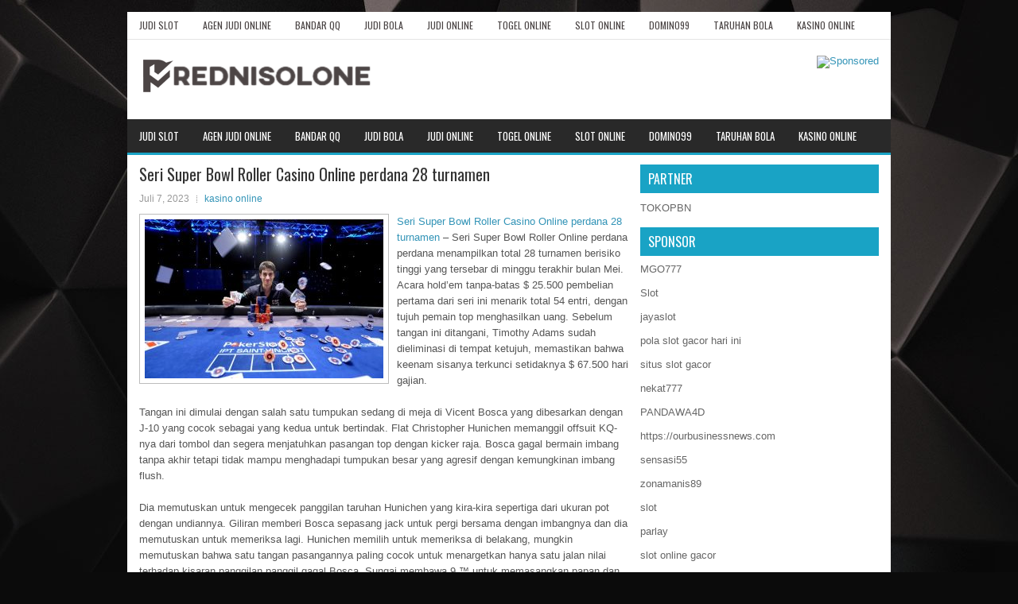

--- FILE ---
content_type: text/html; charset=UTF-8
request_url: http://ivermectin3mgtabs.com/seri-super-bowl-roller-casino-online-perdana-28-turnamen/
body_size: 10203
content:
<!DOCTYPE html><html xmlns="http://www.w3.org/1999/xhtml" lang="id">
<head profile="http://gmpg.org/xfn/11">
<meta http-equiv="Content-Type" content="text/html; charset=UTF-8" />

<meta name="viewport" content="width=device-width, initial-scale=1.0"/>
<link rel="stylesheet" href="http://ivermectin3mgtabs.com/wp-content/themes/Paluba/lib/css/reset.css" type="text/css" media="screen, projection" />
<link rel="stylesheet" href="http://ivermectin3mgtabs.com/wp-content/themes/Paluba/lib/css/defaults.css" type="text/css" media="screen, projection" />
<!--[if lt IE 8]><link rel="stylesheet" href="http://ivermectin3mgtabs.com/wp-content/themes/Paluba/lib/css/ie.css" type="text/css" media="screen, projection" /><![endif]-->

<link rel="stylesheet" href="http://ivermectin3mgtabs.com/wp-content/themes/Paluba/style.css" type="text/css" media="screen, projection" />

<title>Seri Super Bowl Roller Casino Online perdana 28 turnamen &#8211; Prednisolone Fast Secure</title>
<meta name='robots' content='max-image-preview:large' />
<link rel="alternate" type="application/rss+xml" title="Prednisolone Fast Secure &raquo; Seri Super Bowl Roller Casino Online perdana 28 turnamen Umpan Komentar" href="http://ivermectin3mgtabs.com/seri-super-bowl-roller-casino-online-perdana-28-turnamen/feed/" />
<script type="text/javascript">
window._wpemojiSettings = {"baseUrl":"https:\/\/s.w.org\/images\/core\/emoji\/14.0.0\/72x72\/","ext":".png","svgUrl":"https:\/\/s.w.org\/images\/core\/emoji\/14.0.0\/svg\/","svgExt":".svg","source":{"concatemoji":"http:\/\/ivermectin3mgtabs.com\/wp-includes\/js\/wp-emoji-release.min.js?ver=6.2.2"}};
/*! This file is auto-generated */
!function(e,a,t){var n,r,o,i=a.createElement("canvas"),p=i.getContext&&i.getContext("2d");function s(e,t){p.clearRect(0,0,i.width,i.height),p.fillText(e,0,0);e=i.toDataURL();return p.clearRect(0,0,i.width,i.height),p.fillText(t,0,0),e===i.toDataURL()}function c(e){var t=a.createElement("script");t.src=e,t.defer=t.type="text/javascript",a.getElementsByTagName("head")[0].appendChild(t)}for(o=Array("flag","emoji"),t.supports={everything:!0,everythingExceptFlag:!0},r=0;r<o.length;r++)t.supports[o[r]]=function(e){if(p&&p.fillText)switch(p.textBaseline="top",p.font="600 32px Arial",e){case"flag":return s("\ud83c\udff3\ufe0f\u200d\u26a7\ufe0f","\ud83c\udff3\ufe0f\u200b\u26a7\ufe0f")?!1:!s("\ud83c\uddfa\ud83c\uddf3","\ud83c\uddfa\u200b\ud83c\uddf3")&&!s("\ud83c\udff4\udb40\udc67\udb40\udc62\udb40\udc65\udb40\udc6e\udb40\udc67\udb40\udc7f","\ud83c\udff4\u200b\udb40\udc67\u200b\udb40\udc62\u200b\udb40\udc65\u200b\udb40\udc6e\u200b\udb40\udc67\u200b\udb40\udc7f");case"emoji":return!s("\ud83e\udef1\ud83c\udffb\u200d\ud83e\udef2\ud83c\udfff","\ud83e\udef1\ud83c\udffb\u200b\ud83e\udef2\ud83c\udfff")}return!1}(o[r]),t.supports.everything=t.supports.everything&&t.supports[o[r]],"flag"!==o[r]&&(t.supports.everythingExceptFlag=t.supports.everythingExceptFlag&&t.supports[o[r]]);t.supports.everythingExceptFlag=t.supports.everythingExceptFlag&&!t.supports.flag,t.DOMReady=!1,t.readyCallback=function(){t.DOMReady=!0},t.supports.everything||(n=function(){t.readyCallback()},a.addEventListener?(a.addEventListener("DOMContentLoaded",n,!1),e.addEventListener("load",n,!1)):(e.attachEvent("onload",n),a.attachEvent("onreadystatechange",function(){"complete"===a.readyState&&t.readyCallback()})),(e=t.source||{}).concatemoji?c(e.concatemoji):e.wpemoji&&e.twemoji&&(c(e.twemoji),c(e.wpemoji)))}(window,document,window._wpemojiSettings);
</script>
<style type="text/css">
img.wp-smiley,
img.emoji {
	display: inline !important;
	border: none !important;
	box-shadow: none !important;
	height: 1em !important;
	width: 1em !important;
	margin: 0 0.07em !important;
	vertical-align: -0.1em !important;
	background: none !important;
	padding: 0 !important;
}
</style>
	<link rel='stylesheet' id='wp-block-library-css' href='http://ivermectin3mgtabs.com/wp-includes/css/dist/block-library/style.min.css?ver=6.2.2' type='text/css' media='all' />
<link rel='stylesheet' id='classic-theme-styles-css' href='http://ivermectin3mgtabs.com/wp-includes/css/classic-themes.min.css?ver=6.2.2' type='text/css' media='all' />
<style id='global-styles-inline-css' type='text/css'>
body{--wp--preset--color--black: #000000;--wp--preset--color--cyan-bluish-gray: #abb8c3;--wp--preset--color--white: #ffffff;--wp--preset--color--pale-pink: #f78da7;--wp--preset--color--vivid-red: #cf2e2e;--wp--preset--color--luminous-vivid-orange: #ff6900;--wp--preset--color--luminous-vivid-amber: #fcb900;--wp--preset--color--light-green-cyan: #7bdcb5;--wp--preset--color--vivid-green-cyan: #00d084;--wp--preset--color--pale-cyan-blue: #8ed1fc;--wp--preset--color--vivid-cyan-blue: #0693e3;--wp--preset--color--vivid-purple: #9b51e0;--wp--preset--gradient--vivid-cyan-blue-to-vivid-purple: linear-gradient(135deg,rgba(6,147,227,1) 0%,rgb(155,81,224) 100%);--wp--preset--gradient--light-green-cyan-to-vivid-green-cyan: linear-gradient(135deg,rgb(122,220,180) 0%,rgb(0,208,130) 100%);--wp--preset--gradient--luminous-vivid-amber-to-luminous-vivid-orange: linear-gradient(135deg,rgba(252,185,0,1) 0%,rgba(255,105,0,1) 100%);--wp--preset--gradient--luminous-vivid-orange-to-vivid-red: linear-gradient(135deg,rgba(255,105,0,1) 0%,rgb(207,46,46) 100%);--wp--preset--gradient--very-light-gray-to-cyan-bluish-gray: linear-gradient(135deg,rgb(238,238,238) 0%,rgb(169,184,195) 100%);--wp--preset--gradient--cool-to-warm-spectrum: linear-gradient(135deg,rgb(74,234,220) 0%,rgb(151,120,209) 20%,rgb(207,42,186) 40%,rgb(238,44,130) 60%,rgb(251,105,98) 80%,rgb(254,248,76) 100%);--wp--preset--gradient--blush-light-purple: linear-gradient(135deg,rgb(255,206,236) 0%,rgb(152,150,240) 100%);--wp--preset--gradient--blush-bordeaux: linear-gradient(135deg,rgb(254,205,165) 0%,rgb(254,45,45) 50%,rgb(107,0,62) 100%);--wp--preset--gradient--luminous-dusk: linear-gradient(135deg,rgb(255,203,112) 0%,rgb(199,81,192) 50%,rgb(65,88,208) 100%);--wp--preset--gradient--pale-ocean: linear-gradient(135deg,rgb(255,245,203) 0%,rgb(182,227,212) 50%,rgb(51,167,181) 100%);--wp--preset--gradient--electric-grass: linear-gradient(135deg,rgb(202,248,128) 0%,rgb(113,206,126) 100%);--wp--preset--gradient--midnight: linear-gradient(135deg,rgb(2,3,129) 0%,rgb(40,116,252) 100%);--wp--preset--duotone--dark-grayscale: url('#wp-duotone-dark-grayscale');--wp--preset--duotone--grayscale: url('#wp-duotone-grayscale');--wp--preset--duotone--purple-yellow: url('#wp-duotone-purple-yellow');--wp--preset--duotone--blue-red: url('#wp-duotone-blue-red');--wp--preset--duotone--midnight: url('#wp-duotone-midnight');--wp--preset--duotone--magenta-yellow: url('#wp-duotone-magenta-yellow');--wp--preset--duotone--purple-green: url('#wp-duotone-purple-green');--wp--preset--duotone--blue-orange: url('#wp-duotone-blue-orange');--wp--preset--font-size--small: 13px;--wp--preset--font-size--medium: 20px;--wp--preset--font-size--large: 36px;--wp--preset--font-size--x-large: 42px;--wp--preset--spacing--20: 0.44rem;--wp--preset--spacing--30: 0.67rem;--wp--preset--spacing--40: 1rem;--wp--preset--spacing--50: 1.5rem;--wp--preset--spacing--60: 2.25rem;--wp--preset--spacing--70: 3.38rem;--wp--preset--spacing--80: 5.06rem;--wp--preset--shadow--natural: 6px 6px 9px rgba(0, 0, 0, 0.2);--wp--preset--shadow--deep: 12px 12px 50px rgba(0, 0, 0, 0.4);--wp--preset--shadow--sharp: 6px 6px 0px rgba(0, 0, 0, 0.2);--wp--preset--shadow--outlined: 6px 6px 0px -3px rgba(255, 255, 255, 1), 6px 6px rgba(0, 0, 0, 1);--wp--preset--shadow--crisp: 6px 6px 0px rgba(0, 0, 0, 1);}:where(.is-layout-flex){gap: 0.5em;}body .is-layout-flow > .alignleft{float: left;margin-inline-start: 0;margin-inline-end: 2em;}body .is-layout-flow > .alignright{float: right;margin-inline-start: 2em;margin-inline-end: 0;}body .is-layout-flow > .aligncenter{margin-left: auto !important;margin-right: auto !important;}body .is-layout-constrained > .alignleft{float: left;margin-inline-start: 0;margin-inline-end: 2em;}body .is-layout-constrained > .alignright{float: right;margin-inline-start: 2em;margin-inline-end: 0;}body .is-layout-constrained > .aligncenter{margin-left: auto !important;margin-right: auto !important;}body .is-layout-constrained > :where(:not(.alignleft):not(.alignright):not(.alignfull)){max-width: var(--wp--style--global--content-size);margin-left: auto !important;margin-right: auto !important;}body .is-layout-constrained > .alignwide{max-width: var(--wp--style--global--wide-size);}body .is-layout-flex{display: flex;}body .is-layout-flex{flex-wrap: wrap;align-items: center;}body .is-layout-flex > *{margin: 0;}:where(.wp-block-columns.is-layout-flex){gap: 2em;}.has-black-color{color: var(--wp--preset--color--black) !important;}.has-cyan-bluish-gray-color{color: var(--wp--preset--color--cyan-bluish-gray) !important;}.has-white-color{color: var(--wp--preset--color--white) !important;}.has-pale-pink-color{color: var(--wp--preset--color--pale-pink) !important;}.has-vivid-red-color{color: var(--wp--preset--color--vivid-red) !important;}.has-luminous-vivid-orange-color{color: var(--wp--preset--color--luminous-vivid-orange) !important;}.has-luminous-vivid-amber-color{color: var(--wp--preset--color--luminous-vivid-amber) !important;}.has-light-green-cyan-color{color: var(--wp--preset--color--light-green-cyan) !important;}.has-vivid-green-cyan-color{color: var(--wp--preset--color--vivid-green-cyan) !important;}.has-pale-cyan-blue-color{color: var(--wp--preset--color--pale-cyan-blue) !important;}.has-vivid-cyan-blue-color{color: var(--wp--preset--color--vivid-cyan-blue) !important;}.has-vivid-purple-color{color: var(--wp--preset--color--vivid-purple) !important;}.has-black-background-color{background-color: var(--wp--preset--color--black) !important;}.has-cyan-bluish-gray-background-color{background-color: var(--wp--preset--color--cyan-bluish-gray) !important;}.has-white-background-color{background-color: var(--wp--preset--color--white) !important;}.has-pale-pink-background-color{background-color: var(--wp--preset--color--pale-pink) !important;}.has-vivid-red-background-color{background-color: var(--wp--preset--color--vivid-red) !important;}.has-luminous-vivid-orange-background-color{background-color: var(--wp--preset--color--luminous-vivid-orange) !important;}.has-luminous-vivid-amber-background-color{background-color: var(--wp--preset--color--luminous-vivid-amber) !important;}.has-light-green-cyan-background-color{background-color: var(--wp--preset--color--light-green-cyan) !important;}.has-vivid-green-cyan-background-color{background-color: var(--wp--preset--color--vivid-green-cyan) !important;}.has-pale-cyan-blue-background-color{background-color: var(--wp--preset--color--pale-cyan-blue) !important;}.has-vivid-cyan-blue-background-color{background-color: var(--wp--preset--color--vivid-cyan-blue) !important;}.has-vivid-purple-background-color{background-color: var(--wp--preset--color--vivid-purple) !important;}.has-black-border-color{border-color: var(--wp--preset--color--black) !important;}.has-cyan-bluish-gray-border-color{border-color: var(--wp--preset--color--cyan-bluish-gray) !important;}.has-white-border-color{border-color: var(--wp--preset--color--white) !important;}.has-pale-pink-border-color{border-color: var(--wp--preset--color--pale-pink) !important;}.has-vivid-red-border-color{border-color: var(--wp--preset--color--vivid-red) !important;}.has-luminous-vivid-orange-border-color{border-color: var(--wp--preset--color--luminous-vivid-orange) !important;}.has-luminous-vivid-amber-border-color{border-color: var(--wp--preset--color--luminous-vivid-amber) !important;}.has-light-green-cyan-border-color{border-color: var(--wp--preset--color--light-green-cyan) !important;}.has-vivid-green-cyan-border-color{border-color: var(--wp--preset--color--vivid-green-cyan) !important;}.has-pale-cyan-blue-border-color{border-color: var(--wp--preset--color--pale-cyan-blue) !important;}.has-vivid-cyan-blue-border-color{border-color: var(--wp--preset--color--vivid-cyan-blue) !important;}.has-vivid-purple-border-color{border-color: var(--wp--preset--color--vivid-purple) !important;}.has-vivid-cyan-blue-to-vivid-purple-gradient-background{background: var(--wp--preset--gradient--vivid-cyan-blue-to-vivid-purple) !important;}.has-light-green-cyan-to-vivid-green-cyan-gradient-background{background: var(--wp--preset--gradient--light-green-cyan-to-vivid-green-cyan) !important;}.has-luminous-vivid-amber-to-luminous-vivid-orange-gradient-background{background: var(--wp--preset--gradient--luminous-vivid-amber-to-luminous-vivid-orange) !important;}.has-luminous-vivid-orange-to-vivid-red-gradient-background{background: var(--wp--preset--gradient--luminous-vivid-orange-to-vivid-red) !important;}.has-very-light-gray-to-cyan-bluish-gray-gradient-background{background: var(--wp--preset--gradient--very-light-gray-to-cyan-bluish-gray) !important;}.has-cool-to-warm-spectrum-gradient-background{background: var(--wp--preset--gradient--cool-to-warm-spectrum) !important;}.has-blush-light-purple-gradient-background{background: var(--wp--preset--gradient--blush-light-purple) !important;}.has-blush-bordeaux-gradient-background{background: var(--wp--preset--gradient--blush-bordeaux) !important;}.has-luminous-dusk-gradient-background{background: var(--wp--preset--gradient--luminous-dusk) !important;}.has-pale-ocean-gradient-background{background: var(--wp--preset--gradient--pale-ocean) !important;}.has-electric-grass-gradient-background{background: var(--wp--preset--gradient--electric-grass) !important;}.has-midnight-gradient-background{background: var(--wp--preset--gradient--midnight) !important;}.has-small-font-size{font-size: var(--wp--preset--font-size--small) !important;}.has-medium-font-size{font-size: var(--wp--preset--font-size--medium) !important;}.has-large-font-size{font-size: var(--wp--preset--font-size--large) !important;}.has-x-large-font-size{font-size: var(--wp--preset--font-size--x-large) !important;}
.wp-block-navigation a:where(:not(.wp-element-button)){color: inherit;}
:where(.wp-block-columns.is-layout-flex){gap: 2em;}
.wp-block-pullquote{font-size: 1.5em;line-height: 1.6;}
</style>
<script type='text/javascript' src='http://ivermectin3mgtabs.com/wp-includes/js/jquery/jquery.min.js?ver=3.6.4' id='jquery-core-js'></script>
<script type='text/javascript' src='http://ivermectin3mgtabs.com/wp-includes/js/jquery/jquery-migrate.min.js?ver=3.4.0' id='jquery-migrate-js'></script>
<script type='text/javascript' src='http://ivermectin3mgtabs.com/wp-content/themes/Paluba/lib/js/superfish.js?ver=6.2.2' id='superfish-js'></script>
<script type='text/javascript' src='http://ivermectin3mgtabs.com/wp-content/themes/Paluba/lib/js/jquery.mobilemenu.js?ver=6.2.2' id='mobilemenu-js'></script>
<link rel="https://api.w.org/" href="http://ivermectin3mgtabs.com/wp-json/" /><link rel="alternate" type="application/json" href="http://ivermectin3mgtabs.com/wp-json/wp/v2/posts/1274" /><link rel="EditURI" type="application/rsd+xml" title="RSD" href="http://ivermectin3mgtabs.com/xmlrpc.php?rsd" />
<link rel="wlwmanifest" type="application/wlwmanifest+xml" href="http://ivermectin3mgtabs.com/wp-includes/wlwmanifest.xml" />

<link rel="canonical" href="http://ivermectin3mgtabs.com/seri-super-bowl-roller-casino-online-perdana-28-turnamen/" />
<link rel='shortlink' href='http://ivermectin3mgtabs.com/?p=1274' />
<link rel="alternate" type="application/json+oembed" href="http://ivermectin3mgtabs.com/wp-json/oembed/1.0/embed?url=http%3A%2F%2Fivermectin3mgtabs.com%2Fseri-super-bowl-roller-casino-online-perdana-28-turnamen%2F" />
<link rel="alternate" type="text/xml+oembed" href="http://ivermectin3mgtabs.com/wp-json/oembed/1.0/embed?url=http%3A%2F%2Fivermectin3mgtabs.com%2Fseri-super-bowl-roller-casino-online-perdana-28-turnamen%2F&#038;format=xml" />
<link rel="shortcut icon" href="/wp-content/uploads/2021/02/f.png" type="image/x-icon" />
<link rel="alternate" type="application/rss+xml" title="Prednisolone Fast Secure RSS Feed" href="http://ivermectin3mgtabs.com/feed/" />
<link rel="pingback" href="http://ivermectin3mgtabs.com/xmlrpc.php" />

</head>

<body class="post-template-default single single-post postid-1274 single-format-standard">

<div id="container">

            <div class="clearfix">
            			<div class="menu-primary-container"><ul id="menu-primary" class="menus menu-primary"><li id="menu-item-3307" class="menu-item menu-item-type-taxonomy menu-item-object-category menu-item-3307"><a href="http://ivermectin3mgtabs.com/category/judi-slot/">Judi Slot</a></li>
<li id="menu-item-242" class="menu-item menu-item-type-taxonomy menu-item-object-category menu-item-242"><a href="http://ivermectin3mgtabs.com/category/agen-judi-online/">Agen Judi Online</a></li>
<li id="menu-item-243" class="menu-item menu-item-type-taxonomy menu-item-object-category menu-item-243"><a href="http://ivermectin3mgtabs.com/category/bandar-qq/">Bandar QQ</a></li>
<li id="menu-item-244" class="menu-item menu-item-type-taxonomy menu-item-object-category menu-item-244"><a href="http://ivermectin3mgtabs.com/category/judi-bola/">Judi Bola</a></li>
<li id="menu-item-245" class="menu-item menu-item-type-taxonomy menu-item-object-category menu-item-245"><a href="http://ivermectin3mgtabs.com/category/judi-online/">Judi Online</a></li>
<li id="menu-item-246" class="menu-item menu-item-type-taxonomy menu-item-object-category menu-item-246"><a href="http://ivermectin3mgtabs.com/category/togel-online/">Togel Online</a></li>
<li id="menu-item-247" class="menu-item menu-item-type-taxonomy menu-item-object-category menu-item-247"><a href="http://ivermectin3mgtabs.com/category/slot-online/">Slot Online</a></li>
<li id="menu-item-248" class="menu-item menu-item-type-taxonomy menu-item-object-category menu-item-248"><a href="http://ivermectin3mgtabs.com/category/domino99/">Domino99</a></li>
<li id="menu-item-249" class="menu-item menu-item-type-taxonomy menu-item-object-category menu-item-249"><a href="http://ivermectin3mgtabs.com/category/taruhan-bola/">Taruhan Bola</a></li>
<li id="menu-item-3306" class="menu-item menu-item-type-taxonomy menu-item-object-category current-post-ancestor current-menu-parent current-post-parent menu-item-3306"><a href="http://ivermectin3mgtabs.com/category/kasino-online/">kasino online</a></li>
</ul></div>              <!--.primary menu--> 	
                </div>
        

    <div id="header">
    
        <div class="logo">
         
            <a href="http://ivermectin3mgtabs.com"><img src="/wp-content/uploads/2021/02/logo.png" alt="Prednisolone Fast Secure" title="Prednisolone Fast Secure" /></a>
         
        </div><!-- .logo -->

        <div class="header-right">
            <a href="https://www.tokopbn.com/" target="_blank"><img src="http://augmentin.us.com/wp-content/uploads/2023/01/banner-toko-pbn.png" alt="Sponsored"></a> 
        </div><!-- .header-right -->
        
    </div><!-- #header -->
    
            <div class="clearfix">
            			<div class="menu-secondary-container"><ul id="menu-primary-1" class="menus menu-secondary"><li class="menu-item menu-item-type-taxonomy menu-item-object-category menu-item-3307"><a href="http://ivermectin3mgtabs.com/category/judi-slot/">Judi Slot</a></li>
<li class="menu-item menu-item-type-taxonomy menu-item-object-category menu-item-242"><a href="http://ivermectin3mgtabs.com/category/agen-judi-online/">Agen Judi Online</a></li>
<li class="menu-item menu-item-type-taxonomy menu-item-object-category menu-item-243"><a href="http://ivermectin3mgtabs.com/category/bandar-qq/">Bandar QQ</a></li>
<li class="menu-item menu-item-type-taxonomy menu-item-object-category menu-item-244"><a href="http://ivermectin3mgtabs.com/category/judi-bola/">Judi Bola</a></li>
<li class="menu-item menu-item-type-taxonomy menu-item-object-category menu-item-245"><a href="http://ivermectin3mgtabs.com/category/judi-online/">Judi Online</a></li>
<li class="menu-item menu-item-type-taxonomy menu-item-object-category menu-item-246"><a href="http://ivermectin3mgtabs.com/category/togel-online/">Togel Online</a></li>
<li class="menu-item menu-item-type-taxonomy menu-item-object-category menu-item-247"><a href="http://ivermectin3mgtabs.com/category/slot-online/">Slot Online</a></li>
<li class="menu-item menu-item-type-taxonomy menu-item-object-category menu-item-248"><a href="http://ivermectin3mgtabs.com/category/domino99/">Domino99</a></li>
<li class="menu-item menu-item-type-taxonomy menu-item-object-category menu-item-249"><a href="http://ivermectin3mgtabs.com/category/taruhan-bola/">Taruhan Bola</a></li>
<li class="menu-item menu-item-type-taxonomy menu-item-object-category current-post-ancestor current-menu-parent current-post-parent menu-item-3306"><a href="http://ivermectin3mgtabs.com/category/kasino-online/">kasino online</a></li>
</ul></div>              <!--.secondary menu--> 	
                </div>
    
    <div id="main">
    
            
        <div id="content">
            
                    
            
    <div class="post post-single clearfix post-1274 type-post status-publish format-standard has-post-thumbnail hentry category-kasino-online tag-casino tag-judi" id="post-1274">
    
        <h2 class="title">Seri Super Bowl Roller Casino Online perdana 28 turnamen</h2>
        
        <div class="postmeta-primary">
    
            <span class="meta_date">Juli 7, 2023</span>
           &nbsp; <span class="meta_categories"><a href="http://ivermectin3mgtabs.com/category/kasino-online/" rel="category tag">kasino online</a></span>
    
                 
        </div>
        
        <div class="entry clearfix">
            
            <img width="300" height="200" src="http://ivermectin3mgtabs.com/wp-content/uploads/2021/02/f00015.jpg" class="alignleft featured_image wp-post-image" alt="" decoding="async" srcset="http://ivermectin3mgtabs.com/wp-content/uploads/2021/02/f00015.jpg 600w, http://ivermectin3mgtabs.com/wp-content/uploads/2021/02/f00015-300x200.jpg 300w" sizes="(max-width: 300px) 100vw, 300px" />            
            <p><a href="http://ivermectin3mgtabs.com/seri-super-bowl-roller-casino-online-perdana-28-turnamen/">Seri Super Bowl Roller Casino Online perdana 28 turnamen</a> &#8211; Seri Super Bowl Roller Online perdana perdana menampilkan total 28 turnamen berisiko tinggi yang tersebar di minggu terakhir bulan Mei. Acara hold&#8217;em tanpa-batas $ 25.500 pembelian pertama dari seri ini menarik total 54 entri, dengan tujuh pemain top menghasilkan uang. Sebelum tangan ini ditangani, Timothy Adams sudah dieliminasi di tempat ketujuh, memastikan bahwa keenam sisanya terkunci setidaknya $ 67.500 hari gajian.</p>
<p>Tangan ini dimulai dengan salah satu tumpukan sedang di meja di Vicent Bosca yang dibesarkan dengan J-10 yang cocok sebagai yang kedua untuk bertindak. Flat Christopher Hunichen memanggil offsuit KQ-nya dari tombol dan segera menjatuhkan pasangan top dengan kicker raja. Bosca gagal bermain imbang tanpa akhir tetapi tidak mampu menghadapi tumpukan besar yang agresif dengan kemungkinan imbang flush.</p>
<p>Dia memutuskan untuk mengecek panggilan taruhan Hunichen yang kira-kira sepertiga dari ukuran pot dengan undiannya. Giliran memberi Bosca sepasang jack untuk pergi bersama dengan imbangnya dan dia memutuskan untuk memeriksa lagi. Hunichen memilih untuk memeriksa di belakang, mungkin memutuskan bahwa satu tangan pasangannya paling cocok untuk menargetkan hanya satu jalan nilai terhadap kisaran panggilan panggil gagal Bosca. Sungai membawa 9 ™ untuk memasangkan papan dan Bosca memeriksa untuk ketiga kalinya.</p>
<p>Hunichen menghidupkan ukuran taruhannya di jalan ini, menembakkan 288.000 ke pot 428.280. Bosca akhirnya memutuskan untuk melipat menghadapi taruhan yang mewakili sekitar 40 persen dari tumpukan yang tersisa, dan Hunichen menyapu pot untuk pindah ke dasi virtual untuk memimpin chip. Hunichen memilih untuk memeriksa di belakang, mungkin memutuskan bahwa satu tangan pasangannya paling cocok untuk menargetkan hanya satu jalan nilai terhadap kisaran panggilan panggil gagal Bosca.</p>
<p>Sungai membawa 9 ™ untuk memasangkan papan dan Bosca memeriksa untuk ketiga kalinya. Hunichen menghidupkan ukuran taruhannya di jalan ini, menembakkan 288.000 ke pot 428.280. Bosca akhirnya memutuskan untuk melipat menghadapi taruhan yang mewakili sekitar 40 persen dari tumpukan yang tersisa, dan Hunichen menyapu pot untuk pindah ke dasi virtual untuk memimpin chip. Hunichen memilih untuk memeriksa di belakang, mungkin memutuskan bahwa satu tangan pasangannya paling cocok untuk menargetkan hanya satu jalan nilai terhadap kisaran panggilan panggil gagal Bosca. Sungai membawa 9 ™ untuk memasangkan papan dan Bosca memeriksa untuk ketiga kalinya. Hunichen menghidupkan ukuran taruhannya di jalan ini, menembakkan 288.000 ke pot 428.280 kunjungi agen judi online <a href="https://167.172.84.147">ladang78</a>.</p>
    
        </div>
        
        <div class="postmeta-secondary"><span class="meta_tags"><a href="http://ivermectin3mgtabs.com/tag/casino/" rel="tag">Casino</a>, <a href="http://ivermectin3mgtabs.com/tag/judi/" rel="tag">Judi</a></span></div> 
        
    
    </div><!-- Post ID 1274 -->
    
                
                    
        </div><!-- #content -->
    
        
<div id="sidebar-primary">
	
		<ul class="widget_text widget-container">
			<li id="custom_html-6" class="widget_text widget widget_custom_html">
				<h3 class="widgettitle">PARTNER</h3>
				<div class="textwidget custom-html-widget"><a href="https://www.tokopbn.com/">TOKOPBN</a></div>
			</li>
		</ul>
		
		<ul class="widget-container">
			<li id="sponsor" class="widget widget_meta">
				<h3 class="widgettitle">Sponsor</h3>			
				<ul>
					<li><a href="https://tadoba-national-park.com/about-us/">MGO777</a></li>
                    		<li><a href="https://www.fctwentesupportervanelkaar.nl/partners">Slot</a></li>
                    		<li><a href="https://moodle2.unicv.cv/">jayaslot</a></li>
                    		<li><a href="https://nilsvengewine.com/howdy-1">pola slot gacor hari ini</a></li>
                    		<li><a href="https://drinkbetera.com/products/rhubarb-hibiscus">situs slot gacor</a></li>
                    		<li><a href="https://www.bumdespangasi.com/Kontak/">nekat777</a></li>
                    		<li><a href="https://pandawa4d.it.com/">PANDAWA4D</a></li>
                    		<li><a href="https://ourbusinessnews.com">https://ourbusinessnews.com</a></li>
                    		<li><a href="https://sensasi55x1000.com">sensasi55</a></li>
                    		<li><a href="https://zonamanis89.id/">zonamanis89</a></li>
                    		<li><a href="https://vishwakarmayojana.com/">slot</a></li>
                    		<li><a href="https://www.uppercrustpizzacathedralcity.com/">parlay</a></li>
                    		<li><a href="https://www.lesvalades.com/">slot online gacor</a></li>
                    		<li><a href="https://www.philippineshonolulu.org/">judi slot gacor</a></li>
                    						</ul>
			</li>
		</ul>

    <ul class="widget-container"><li id="meta-4" class="widget widget_meta"><h3 class="widgettitle">Meta</h3>
		<ul>
						<li><a href="http://ivermectin3mgtabs.com/wp-login.php">Masuk</a></li>
			<li><a href="http://ivermectin3mgtabs.com/feed/">Feed entri</a></li>
			<li><a href="http://ivermectin3mgtabs.com/comments/feed/">Feed komentar</a></li>

			<li><a href="https://wordpress.org/">WordPress.org</a></li>
		</ul>

		</li></ul><ul class="widget-container"><li id="search-4" class="widget widget_search"> 
<div id="search" title="Type and hit enter">
    <form method="get" id="searchform" action="http://ivermectin3mgtabs.com/"> 
        <input type="text" value="Search" 
            name="s" id="s"  onblur="if (this.value == '')  {this.value = 'Search';}"  
            onfocus="if (this.value == 'Search') {this.value = '';}" 
        />
    </form>
</div><!-- #search --></li></ul><ul class="widget-container"><li id="archives-4" class="widget widget_archive"><h3 class="widgettitle">Arsip</h3>
			<ul>
					<li><a href='http://ivermectin3mgtabs.com/2026/01/'>Januari 2026</a>&nbsp;(20)</li>
	<li><a href='http://ivermectin3mgtabs.com/2025/12/'>Desember 2025</a>&nbsp;(27)</li>
	<li><a href='http://ivermectin3mgtabs.com/2025/11/'>November 2025</a>&nbsp;(29)</li>
	<li><a href='http://ivermectin3mgtabs.com/2025/10/'>Oktober 2025</a>&nbsp;(24)</li>
	<li><a href='http://ivermectin3mgtabs.com/2025/09/'>September 2025</a>&nbsp;(24)</li>
	<li><a href='http://ivermectin3mgtabs.com/2025/08/'>Agustus 2025</a>&nbsp;(7)</li>
	<li><a href='http://ivermectin3mgtabs.com/2025/07/'>Juli 2025</a>&nbsp;(23)</li>
	<li><a href='http://ivermectin3mgtabs.com/2025/06/'>Juni 2025</a>&nbsp;(23)</li>
	<li><a href='http://ivermectin3mgtabs.com/2025/05/'>Mei 2025</a>&nbsp;(14)</li>
	<li><a href='http://ivermectin3mgtabs.com/2025/04/'>April 2025</a>&nbsp;(26)</li>
	<li><a href='http://ivermectin3mgtabs.com/2025/03/'>Maret 2025</a>&nbsp;(40)</li>
	<li><a href='http://ivermectin3mgtabs.com/2025/02/'>Februari 2025</a>&nbsp;(30)</li>
	<li><a href='http://ivermectin3mgtabs.com/2025/01/'>Januari 2025</a>&nbsp;(32)</li>
	<li><a href='http://ivermectin3mgtabs.com/2024/12/'>Desember 2024</a>&nbsp;(35)</li>
	<li><a href='http://ivermectin3mgtabs.com/2024/11/'>November 2024</a>&nbsp;(36)</li>
	<li><a href='http://ivermectin3mgtabs.com/2024/10/'>Oktober 2024</a>&nbsp;(33)</li>
	<li><a href='http://ivermectin3mgtabs.com/2024/09/'>September 2024</a>&nbsp;(39)</li>
	<li><a href='http://ivermectin3mgtabs.com/2024/08/'>Agustus 2024</a>&nbsp;(50)</li>
	<li><a href='http://ivermectin3mgtabs.com/2024/07/'>Juli 2024</a>&nbsp;(44)</li>
	<li><a href='http://ivermectin3mgtabs.com/2024/06/'>Juni 2024</a>&nbsp;(51)</li>
	<li><a href='http://ivermectin3mgtabs.com/2024/05/'>Mei 2024</a>&nbsp;(36)</li>
	<li><a href='http://ivermectin3mgtabs.com/2024/04/'>April 2024</a>&nbsp;(37)</li>
	<li><a href='http://ivermectin3mgtabs.com/2024/03/'>Maret 2024</a>&nbsp;(43)</li>
	<li><a href='http://ivermectin3mgtabs.com/2024/02/'>Februari 2024</a>&nbsp;(36)</li>
	<li><a href='http://ivermectin3mgtabs.com/2024/01/'>Januari 2024</a>&nbsp;(34)</li>
	<li><a href='http://ivermectin3mgtabs.com/2023/12/'>Desember 2023</a>&nbsp;(23)</li>
	<li><a href='http://ivermectin3mgtabs.com/2023/11/'>November 2023</a>&nbsp;(27)</li>
	<li><a href='http://ivermectin3mgtabs.com/2023/10/'>Oktober 2023</a>&nbsp;(36)</li>
	<li><a href='http://ivermectin3mgtabs.com/2023/09/'>September 2023</a>&nbsp;(24)</li>
	<li><a href='http://ivermectin3mgtabs.com/2023/08/'>Agustus 2023</a>&nbsp;(34)</li>
	<li><a href='http://ivermectin3mgtabs.com/2023/07/'>Juli 2023</a>&nbsp;(41)</li>
	<li><a href='http://ivermectin3mgtabs.com/2023/06/'>Juni 2023</a>&nbsp;(35)</li>
	<li><a href='http://ivermectin3mgtabs.com/2023/05/'>Mei 2023</a>&nbsp;(43)</li>
	<li><a href='http://ivermectin3mgtabs.com/2023/04/'>April 2023</a>&nbsp;(35)</li>
	<li><a href='http://ivermectin3mgtabs.com/2023/03/'>Maret 2023</a>&nbsp;(33)</li>
	<li><a href='http://ivermectin3mgtabs.com/2023/02/'>Februari 2023</a>&nbsp;(29)</li>
	<li><a href='http://ivermectin3mgtabs.com/2023/01/'>Januari 2023</a>&nbsp;(35)</li>
	<li><a href='http://ivermectin3mgtabs.com/2022/12/'>Desember 2022</a>&nbsp;(22)</li>
	<li><a href='http://ivermectin3mgtabs.com/2022/11/'>November 2022</a>&nbsp;(37)</li>
	<li><a href='http://ivermectin3mgtabs.com/2022/10/'>Oktober 2022</a>&nbsp;(37)</li>
	<li><a href='http://ivermectin3mgtabs.com/2022/09/'>September 2022</a>&nbsp;(32)</li>
	<li><a href='http://ivermectin3mgtabs.com/2022/08/'>Agustus 2022</a>&nbsp;(35)</li>
	<li><a href='http://ivermectin3mgtabs.com/2022/07/'>Juli 2022</a>&nbsp;(35)</li>
	<li><a href='http://ivermectin3mgtabs.com/2022/06/'>Juni 2022</a>&nbsp;(37)</li>
	<li><a href='http://ivermectin3mgtabs.com/2022/05/'>Mei 2022</a>&nbsp;(44)</li>
	<li><a href='http://ivermectin3mgtabs.com/2022/04/'>April 2022</a>&nbsp;(31)</li>
	<li><a href='http://ivermectin3mgtabs.com/2022/03/'>Maret 2022</a>&nbsp;(35)</li>
	<li><a href='http://ivermectin3mgtabs.com/2022/02/'>Februari 2022</a>&nbsp;(34)</li>
	<li><a href='http://ivermectin3mgtabs.com/2022/01/'>Januari 2022</a>&nbsp;(28)</li>
	<li><a href='http://ivermectin3mgtabs.com/2021/12/'>Desember 2021</a>&nbsp;(36)</li>
	<li><a href='http://ivermectin3mgtabs.com/2021/11/'>November 2021</a>&nbsp;(20)</li>
	<li><a href='http://ivermectin3mgtabs.com/2021/10/'>Oktober 2021</a>&nbsp;(26)</li>
	<li><a href='http://ivermectin3mgtabs.com/2021/09/'>September 2021</a>&nbsp;(26)</li>
	<li><a href='http://ivermectin3mgtabs.com/2021/08/'>Agustus 2021</a>&nbsp;(16)</li>
	<li><a href='http://ivermectin3mgtabs.com/2021/07/'>Juli 2021</a>&nbsp;(25)</li>
	<li><a href='http://ivermectin3mgtabs.com/2021/06/'>Juni 2021</a>&nbsp;(17)</li>
	<li><a href='http://ivermectin3mgtabs.com/2021/05/'>Mei 2021</a>&nbsp;(11)</li>
	<li><a href='http://ivermectin3mgtabs.com/2021/04/'>April 2021</a>&nbsp;(8)</li>
	<li><a href='http://ivermectin3mgtabs.com/2021/03/'>Maret 2021</a>&nbsp;(16)</li>
	<li><a href='http://ivermectin3mgtabs.com/2021/02/'>Februari 2021</a>&nbsp;(6)</li>
	<li><a href='http://ivermectin3mgtabs.com/2021/01/'>Januari 2021</a>&nbsp;(8)</li>
	<li><a href='http://ivermectin3mgtabs.com/2020/12/'>Desember 2020</a>&nbsp;(10)</li>
	<li><a href='http://ivermectin3mgtabs.com/2020/11/'>November 2020</a>&nbsp;(13)</li>
	<li><a href='http://ivermectin3mgtabs.com/2020/10/'>Oktober 2020</a>&nbsp;(10)</li>
	<li><a href='http://ivermectin3mgtabs.com/2020/09/'>September 2020</a>&nbsp;(16)</li>
	<li><a href='http://ivermectin3mgtabs.com/2020/08/'>Agustus 2020</a>&nbsp;(4)</li>
	<li><a href='http://ivermectin3mgtabs.com/2020/07/'>Juli 2020</a>&nbsp;(11)</li>
	<li><a href='http://ivermectin3mgtabs.com/2020/06/'>Juni 2020</a>&nbsp;(14)</li>
			</ul>

			</li></ul><ul class="widget-container"><li id="categories-3" class="widget widget_categories"><h3 class="widgettitle">Kategori</h3>
			<ul>
					<li class="cat-item cat-item-3"><a href="http://ivermectin3mgtabs.com/category/judi-online/">Judi Online</a> (480)
</li>
	<li class="cat-item cat-item-63"><a href="http://ivermectin3mgtabs.com/category/kasino-online/">kasino online</a> (495)
</li>
	<li class="cat-item cat-item-58"><a href="http://ivermectin3mgtabs.com/category/poker-online/">Poker Online</a> (427)
</li>
	<li class="cat-item cat-item-32"><a href="http://ivermectin3mgtabs.com/category/slot-online/">Slot Online</a> (237)
</li>
	<li class="cat-item cat-item-2"><a href="http://ivermectin3mgtabs.com/category/togel-online/">Togel Online</a> (254)
</li>
			</ul>

			</li></ul>
		<ul class="widget-container"><li id="recent-posts-4" class="widget widget_recent_entries">
		<h3 class="widgettitle">Pos-pos Terbaru</h3>
		<ul>
											<li>
					<a href="http://ivermectin3mgtabs.com/kasabov-membawa-pemain-kartu-poker-2026-proses-pikirannya-dari-meja-final-ring-circuit-pertama/">Kasabov Membawa Pemain Kartu Poker 2026 Proses Pikirannya Dari Meja Final Ring Circuit Pertama</a>
											<span class="post-date">Januari 17, 2026</span>
									</li>
											<li>
					<a href="http://ivermectin3mgtabs.com/hampir-menang-memberikan-sensasi-yang-sama-enaknya-dalam-togel-2026/">Hampir menang memberikan sensasi yang sama enaknya dalam Togel 2026</a>
											<span class="post-date">Januari 16, 2026</span>
									</li>
											<li>
					<a href="http://ivermectin3mgtabs.com/dealer-membalik-kartu-hole-slot-toto-2026-dan-tebak-yang-terjadi/">Dealer membalik kartu hole Slot Toto 2026 dan tebak yang terjadi</a>
											<span class="post-date">Januari 16, 2026</span>
									</li>
											<li>
					<a href="http://ivermectin3mgtabs.com/gubernur-california-memaksa-banyak-cardroom-untuk-menutup-casino-slot-toto-2026-daring/">Gubernur California Memaksa Banyak Cardroom Untuk Menutup Casino Slot Toto 2026 Daring</a>
											<span class="post-date">Januari 15, 2026</span>
									</li>
											<li>
					<a href="http://ivermectin3mgtabs.com/mgm-resorts-untuk-mengangkat-biaya-parkir-las-vegas-ketika-casino-slot-2026-dibuka-kembali/">MGM Resorts Untuk Mengangkat Biaya Parkir Las Vegas Ketika Casino Slot 2026 Dibuka Kembali</a>
											<span class="post-date">Januari 15, 2026</span>
									</li>
					</ul>

		</li></ul><ul class="widget-container"><li id="tag_cloud-2" class="widget widget_tag_cloud"><h3 class="widgettitle">Tag</h3><div class="tagcloud"><a href="http://ivermectin3mgtabs.com/tag/agen-bandarq/" class="tag-cloud-link tag-link-7 tag-link-position-1" style="font-size: 9.4141414141414pt;" aria-label="Agen BandarQ (3 item)">Agen BandarQ</a>
<a href="http://ivermectin3mgtabs.com/tag/agen-bandarqq/" class="tag-cloud-link tag-link-8 tag-link-position-2" style="font-size: 8.8484848484848pt;" aria-label="Agen BandarQQ (2 item)">Agen BandarQQ</a>
<a href="http://ivermectin3mgtabs.com/tag/agen-judi-online/" class="tag-cloud-link tag-link-22 tag-link-position-3" style="font-size: 8.8484848484848pt;" aria-label="Agen Judi Online (2 item)">Agen Judi Online</a>
<a href="http://ivermectin3mgtabs.com/tag/agen-poker/" class="tag-cloud-link tag-link-30 tag-link-position-4" style="font-size: 8pt;" aria-label="Agen Poker (1 item)">Agen Poker</a>
<a href="http://ivermectin3mgtabs.com/tag/agen-qq-online/" class="tag-cloud-link tag-link-26 tag-link-position-5" style="font-size: 8.8484848484848pt;" aria-label="Agen QQ Online (2 item)">Agen QQ Online</a>
<a href="http://ivermectin3mgtabs.com/tag/agungqq/" class="tag-cloud-link tag-link-27 tag-link-position-6" style="font-size: 8pt;" aria-label="AgungQQ (1 item)">AgungQQ</a>
<a href="http://ivermectin3mgtabs.com/tag/apa-spekulasi-perdagangan-pilihan/" class="tag-cloud-link tag-link-28 tag-link-position-7" style="font-size: 8pt;" aria-label="Apa Spekulasi Perdagangan Pilihan? (1 item)">Apa Spekulasi Perdagangan Pilihan?</a>
<a href="http://ivermectin3mgtabs.com/tag/baccarat/" class="tag-cloud-link tag-link-67 tag-link-position-8" style="font-size: 8pt;" aria-label="Baccarat (1 item)">Baccarat</a>
<a href="http://ivermectin3mgtabs.com/tag/bandar/" class="tag-cloud-link tag-link-36 tag-link-position-9" style="font-size: 10.262626262626pt;" aria-label="Bandar (5 item)">Bandar</a>
<a href="http://ivermectin3mgtabs.com/tag/bandar-kasino/" class="tag-cloud-link tag-link-15 tag-link-position-10" style="font-size: 8.8484848484848pt;" aria-label="Bandar Kasino (2 item)">Bandar Kasino</a>
<a href="http://ivermectin3mgtabs.com/tag/bandarqq/" class="tag-cloud-link tag-link-4 tag-link-position-11" style="font-size: 9.8855218855219pt;" aria-label="BandarQQ (4 item)">BandarQQ</a>
<a href="http://ivermectin3mgtabs.com/tag/bet/" class="tag-cloud-link tag-link-59 tag-link-position-12" style="font-size: 8pt;" aria-label="Bet (1 item)">Bet</a>
<a href="http://ivermectin3mgtabs.com/tag/bingo/" class="tag-cloud-link tag-link-61 tag-link-position-13" style="font-size: 8pt;" aria-label="Bingo (1 item)">Bingo</a>
<a href="http://ivermectin3mgtabs.com/tag/bisa-tenang-waktu-bermain-judi-online-ialah-kunci-kemenangan/" class="tag-cloud-link tag-link-17 tag-link-position-14" style="font-size: 8pt;" aria-label="Bisa Tenang Waktu Bermain Judi Online Ialah Kunci Kemenangan (1 item)">Bisa Tenang Waktu Bermain Judi Online Ialah Kunci Kemenangan</a>
<a href="http://ivermectin3mgtabs.com/tag/blackjack/" class="tag-cloud-link tag-link-23 tag-link-position-15" style="font-size: 8.8484848484848pt;" aria-label="Blackjack (2 item)">Blackjack</a>
<a href="http://ivermectin3mgtabs.com/tag/bola/" class="tag-cloud-link tag-link-49 tag-link-position-16" style="font-size: 9.4141414141414pt;" aria-label="Bola (3 item)">Bola</a>
<a href="http://ivermectin3mgtabs.com/tag/capsa-susun/" class="tag-cloud-link tag-link-13 tag-link-position-17" style="font-size: 11.299663299663pt;" aria-label="Capsa Susun (9 item)">Capsa Susun</a>
<a href="http://ivermectin3mgtabs.com/tag/casino/" class="tag-cloud-link tag-link-62 tag-link-position-18" style="font-size: 21.811447811448pt;" aria-label="Casino (1,713 item)">Casino</a>
<a href="http://ivermectin3mgtabs.com/tag/dominoqq/" class="tag-cloud-link tag-link-5 tag-link-position-19" style="font-size: 9.8855218855219pt;" aria-label="DominoQQ (4 item)">DominoQQ</a>
<a href="http://ivermectin3mgtabs.com/tag/golden-nugget-memberikan-hadiah-seri-poker-tahunan-ke-10/" class="tag-cloud-link tag-link-31 tag-link-position-20" style="font-size: 8pt;" aria-label="Golden Nugget Memberikan Hadiah Seri Poker Tahunan Ke-10 (1 item)">Golden Nugget Memberikan Hadiah Seri Poker Tahunan Ke-10</a>
<a href="http://ivermectin3mgtabs.com/tag/holdem/" class="tag-cloud-link tag-link-34 tag-link-position-21" style="font-size: 8.8484848484848pt;" aria-label="Holdem (2 item)">Holdem</a>
<a href="http://ivermectin3mgtabs.com/tag/jackpot/" class="tag-cloud-link tag-link-66 tag-link-position-22" style="font-size: 8pt;" aria-label="Jackpot (1 item)">Jackpot</a>
<a href="http://ivermectin3mgtabs.com/tag/judi/" class="tag-cloud-link tag-link-20 tag-link-position-23" style="font-size: 22pt;" aria-label="Judi (1,877 item)">Judi</a>
<a href="http://ivermectin3mgtabs.com/tag/kasino/" class="tag-cloud-link tag-link-19 tag-link-position-24" style="font-size: 12.148148148148pt;" aria-label="Kasino (14 item)">Kasino</a>
<a href="http://ivermectin3mgtabs.com/tag/kasino-online/" class="tag-cloud-link tag-link-10 tag-link-position-25" style="font-size: 9.8855218855219pt;" aria-label="Kasino Online (4 item)">Kasino Online</a>
<a href="http://ivermectin3mgtabs.com/tag/liga/" class="tag-cloud-link tag-link-65 tag-link-position-26" style="font-size: 8pt;" aria-label="Liga (1 item)">Liga</a>
<a href="http://ivermectin3mgtabs.com/tag/main-roullete-online/" class="tag-cloud-link tag-link-56 tag-link-position-27" style="font-size: 8pt;" aria-label="Main Roullete Online (1 item)">Main Roullete Online</a>
<a href="http://ivermectin3mgtabs.com/tag/online/" class="tag-cloud-link tag-link-60 tag-link-position-28" style="font-size: 8.8484848484848pt;" aria-label="Online (2 item)">Online</a>
<a href="http://ivermectin3mgtabs.com/tag/perang-baccarat/" class="tag-cloud-link tag-link-14 tag-link-position-29" style="font-size: 8.8484848484848pt;" aria-label="Perang Baccarat (2 item)">Perang Baccarat</a>
<a href="http://ivermectin3mgtabs.com/tag/poker/" class="tag-cloud-link tag-link-18 tag-link-position-30" style="font-size: 21.76430976431pt;" aria-label="Poker (1,656 item)">Poker</a>
<a href="http://ivermectin3mgtabs.com/tag/poker-online/" class="tag-cloud-link tag-link-11 tag-link-position-31" style="font-size: 9.8855218855219pt;" aria-label="Poker Online (4 item)">Poker Online</a>
<a href="http://ivermectin3mgtabs.com/tag/poker-online-di-semua-waktu-tinggi/" class="tag-cloud-link tag-link-16 tag-link-position-32" style="font-size: 8pt;" aria-label="Poker Online di Semua Waktu Tinggi (1 item)">Poker Online di Semua Waktu Tinggi</a>
<a href="http://ivermectin3mgtabs.com/tag/poker-qq/" class="tag-cloud-link tag-link-25 tag-link-position-33" style="font-size: 8.8484848484848pt;" aria-label="Poker QQ (2 item)">Poker QQ</a>
<a href="http://ivermectin3mgtabs.com/tag/pokerqq/" class="tag-cloud-link tag-link-12 tag-link-position-34" style="font-size: 8.8484848484848pt;" aria-label="PokerQQ (2 item)">PokerQQ</a>
<a href="http://ivermectin3mgtabs.com/tag/qq/" class="tag-cloud-link tag-link-50 tag-link-position-35" style="font-size: 8pt;" aria-label="QQ (1 item)">QQ</a>
<a href="http://ivermectin3mgtabs.com/tag/roulette/" class="tag-cloud-link tag-link-54 tag-link-position-36" style="font-size: 8.8484848484848pt;" aria-label="Roulette (2 item)">Roulette</a>
<a href="http://ivermectin3mgtabs.com/tag/roullete-online/" class="tag-cloud-link tag-link-24 tag-link-position-37" style="font-size: 9.4141414141414pt;" aria-label="Roullete Online (3 item)">Roullete Online</a>
<a href="http://ivermectin3mgtabs.com/tag/situs-bandarq-terpecaya/" class="tag-cloud-link tag-link-9 tag-link-position-38" style="font-size: 8.8484848484848pt;" aria-label="Situs BandarQ Terpecaya (2 item)">Situs BandarQ Terpecaya</a>
<a href="http://ivermectin3mgtabs.com/tag/situs-judi-online-terpercaya/" class="tag-cloud-link tag-link-6 tag-link-position-39" style="font-size: 9.8855218855219pt;" aria-label="Situs Judi Online Terpercaya (4 item)">Situs Judi Online Terpercaya</a>
<a href="http://ivermectin3mgtabs.com/tag/slot/" class="tag-cloud-link tag-link-33 tag-link-position-40" style="font-size: 21.575757575758pt;" aria-label="Slot (1,500 item)">Slot</a>
<a href="http://ivermectin3mgtabs.com/tag/slot-online/" class="tag-cloud-link tag-link-57 tag-link-position-41" style="font-size: 8pt;" aria-label="Slot Online (1 item)">Slot Online</a>
<a href="http://ivermectin3mgtabs.com/tag/taruhan/" class="tag-cloud-link tag-link-35 tag-link-position-42" style="font-size: 9.8855218855219pt;" aria-label="Taruhan (4 item)">Taruhan</a>
<a href="http://ivermectin3mgtabs.com/tag/the-shining/" class="tag-cloud-link tag-link-47 tag-link-position-43" style="font-size: 8pt;" aria-label="The Shining (1 item)">The Shining</a>
<a href="http://ivermectin3mgtabs.com/tag/togel/" class="tag-cloud-link tag-link-43 tag-link-position-44" style="font-size: 21.245791245791pt;" aria-label="Togel (1,296 item)">Togel</a>
<a href="http://ivermectin3mgtabs.com/tag/virus/" class="tag-cloud-link tag-link-40 tag-link-position-45" style="font-size: 8pt;" aria-label="virus (1 item)">virus</a></div>
</li></ul>    
</div><!-- #sidebar-primary -->        
                
    </div><!-- #main -->
    
    
    <div id="footer-widgets" class="clearfix">
                <div class="footer-widget-box">
                    </div>
        
        <div class="footer-widget-box">
                    </div>
        
        <div class="footer-widget-box">
                    </div>
        
        <div class="footer-widget-box footer-widget-box-last">
                    </div>
        
    </div>

    <div id="footer">
    
        <div id="copyrights">
             &copy; 2026  <a href="http://ivermectin3mgtabs.com/">Prednisolone Fast Secure</a> 
        </div>
        
                
                <div id="credits" style="overflow-y: hidden;overflow-x: visible;width: 400px;margin: auto;">
				<div style="width: 10000px;text-align: left;">
					Powered by <a href="http://wordpress.org/"><strong>WordPress</strong></a> | Theme Designed by:  <a href="https://www.bca.co.id/" rel="follow">Bank bca</a> <a href="https://www.bni.co.id/" rel="follow">Bank bni</a> <a href="https://bri.co.id/" rel="follow">Bank bri</a> <a href="https://www.btn.co.id/" rel="follow">Bank btn</a> <a href="https://www.cimbniaga.co.id" rel="follow">Bank cimbniaga</a> <a href="https://www.citibank.co.id/" rel="follow">Bank citibank</a> <a href="https://www.danamon.co.id" rel="follow">Bank danamon</a> <a href="https://www.bi.go.id/" rel="follow">Bank Indonesia</a> <a href="https://www.klikmbc.co.id/" rel="follow">Bank klikmbc</a> <a href="https://www.bankmandiri.co.id/" rel="follow">Bank mandiri</a> <a href="https://www.ocbc.com/" rel="follow">Bank ocbc</a> <a href="https://www.panin.co.id/" rel="follow">bank Panin</a> <a href="https://dana.id/" rel="follow">dana</a> <a href="http://facebook.com/" rel="follow">facebook</a> <a href="https://google.co.id/" rel="follow">google</a> <a href="https://www.instagram.com/" rel="follow">instagram</a> <a href="https://www.maybank.co.id/" rel="follow">maybank</a> <a href="http://paypal.com/" rel="follow">paypall</a> <a href="https://www.tiktok.com/" rel="follow">tiktok</a> <a href="http://twitter.com/" rel="follow">twitter</a> <a href="https://web.whatsapp.com/" rel="follow">WA</a> <a href="http://youtube.com/" rel="follow">youtube</a>						
				</div>
			</div><!-- #credits -->
			
        
    </div><!-- #footer -->
    
</div><!-- #container -->

<script type='text/javascript' src='http://ivermectin3mgtabs.com/wp-includes/js/comment-reply.min.js?ver=6.2.2' id='comment-reply-js'></script>
<script type='text/javascript' src='http://ivermectin3mgtabs.com/wp-includes/js/hoverIntent.min.js?ver=1.10.2' id='hoverIntent-js'></script>

<script type='text/javascript'>
/* <![CDATA[ */
jQuery.noConflict();
jQuery(function(){ 
	jQuery('ul.menu-primary').superfish({ 
	animation: {opacity:'show'},
autoArrows:  true,
                dropShadows: false, 
                speed: 200,
                delay: 800
                });
            });
jQuery('.menu-primary-container').mobileMenu({
                defaultText: 'Menu',
                className: 'menu-primary-responsive',
                containerClass: 'menu-primary-responsive-container',
                subMenuDash: '&ndash;'
            });

jQuery(function(){ 
	jQuery('ul.menu-secondary').superfish({ 
	animation: {opacity:'show'},
autoArrows:  true,
                dropShadows: false, 
                speed: 200,
                delay: 800
                });
            });
jQuery('.menu-secondary-container').mobileMenu({
                defaultText: 'Navigation',
                className: 'menu-secondary-responsive',
                containerClass: 'menu-secondary-responsive-container',
                subMenuDash: '&ndash;'
            });

/* ]]> */
</script>
<script defer src="https://static.cloudflareinsights.com/beacon.min.js/vcd15cbe7772f49c399c6a5babf22c1241717689176015" integrity="sha512-ZpsOmlRQV6y907TI0dKBHq9Md29nnaEIPlkf84rnaERnq6zvWvPUqr2ft8M1aS28oN72PdrCzSjY4U6VaAw1EQ==" data-cf-beacon='{"version":"2024.11.0","token":"4c65178e72bb4f9c92d52e42756b38a6","r":1,"server_timing":{"name":{"cfCacheStatus":true,"cfEdge":true,"cfExtPri":true,"cfL4":true,"cfOrigin":true,"cfSpeedBrain":true},"location_startswith":null}}' crossorigin="anonymous"></script>
</body>
</html>